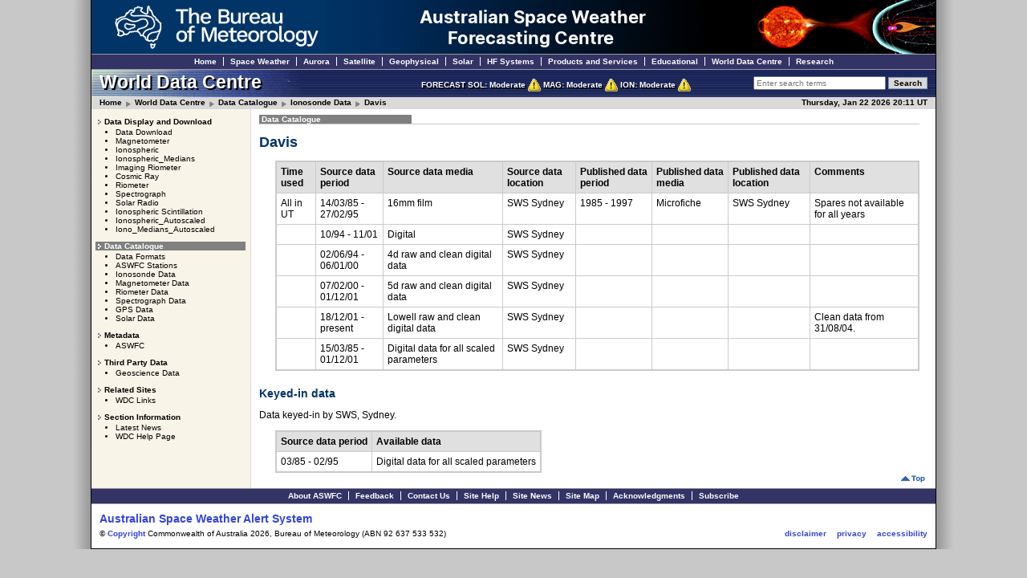

--- FILE ---
content_type: text/html; charset=UTF-8
request_url: https://sws.bom.gov.au/World_Data_Centre/2/2/22
body_size: 6594
content:
<!DOCTYPE HTML PUBLIC "-//W3C//DTD HTML 4.01 Transitional//EN" "http://www.w3.org/TR/html4/loose.dtd">



<html lang="en-AU">
<head>

<!-- Google tag (gtag.js) -->
<script async src=https://www.googletagmanager.com/gtag/js?id=G-7N5HE7LPBD></script>
<script>
  window.dataLayer = window.dataLayer || [];
  function gtag(){dataLayer.push(arguments);}
  gtag('js', new Date());

  gtag('config', 'G-7N5HE7LPBD');
</script>

  <meta http-equiv="Content-Type" content="text/html; charset=utf-8" >
  <meta name="viewport" content="width=device-width,initial-scale=1.0" >
  <meta name="DC.Identifier" SCHEME="URI" content="http://www.sws.bom.gov.au/" >
  <meta name="DC.Creator" SCHEME="GOLD" content="c=AU; co=Commonwealth of Australia; ou=Department of Sustainability, Environment, Water, Population and Communities; ou=Central Office; ou=Bureau of Meteorology; ou=Space Weather Services" >
  <meta name="DC.Publisher" SCHEME="GOLD" content="c=AU; co=Commonwealth of Australia; ou=Department of Sustainability, Environment, Water, Population and Communities; ou=Central Office; ou=Bureau of Meteorology; ou=Space Weather Services" >
  <meta name="DC.Rights" content="Copyright Commonwealth of Australia 2026" >
  <meta name="DC.Title" content="Space Weather Services website" >
  <meta name="DC.Subject" SCHEME="LCSH" content="Outer space; Space sciences; Space environment; Satellites; Ionosphere; Radio wave propagation; Astronomical observatories; Scientific satellites; Shortwave radio; Auroras; Sunspots; Weather forecasting; Meteors; ;Transit of Venus; Magnetic Storms." >
  <meta name="AGLS.Function" SCHEME="AGIFT" content="Atmospheric Sciences; Satellite Communication, Spatial information research" >
  <meta name="DC.Description" content="Davis " >
  <meta name="DC.Language" SCHEME="RF3066" CONTENT="en" >
  <meta name="DC.Date.Modified" SCHEME="ISO8601" CONTENT="2012-07-19" >
  <meta name="DC.Type.aggregationLevel" CONTENT="collection" >
  <meta name="DC.Type.documentType" CONTENT="homepage" >
  <meta name="DC.Format" SCHEME="IMT" CONTENT="text/html" >
  <meta name="NoF" content="$filename">

<link rel='stylesheet' type='text/css' href='/Styles/main.css'?version=2.2>
<link rel='stylesheet' type='text/css' href='/Styles/ak_styles.css'?version=2.2>
<link rel='stylesheet' type='text/css' href='/Styles/blink.css'?version=2.2>
<link rel='stylesheet' type='text/css' href='/Styles/space-weather-conditions.css'?version=2.2>
<link rel='stylesheet' type='text/css' href='/Styles/front_page_style.css'?version=2.2>
<meta name='filepath' content='Category/World Data Centre/Data Catalogue/Ionosonde Data/Ionosonde Data.php'>
<title>SWS - Data Catalogue - Davis</title>  
  <script type="text/javascript">
  <!-- Begin
  function formHandler(form){
    var URL = form.site.options[form.site.selectedIndex].value;
    window.location.href = URL;
  }
  // End -->
  </script>


  <script type="text/javascript">
    var _gaq = _gaq || [];
    _gaq.push(['_setAccount', 'UA-33347372-1']);
    _gaq.push(['_trackPageview']);
    (function() {
      var ga = document.createElement('script'); ga.type = 'text/javascript'; ga.async = true;
      ga.src = ('https:' == document.location.protocol ? 'https://ssl' : 'http://www') + '.google-analytics.com/ga.js';
      var s = document.getElementsByTagName('script')[0]; s.parentNode.insertBefore(ga, s);
    })();
  </script>

  <!--[if lt IE 9]><script language="javascript" type="text/javascript" src="/scripts/jqplot/excanvas.min.js"></script><![endif]-->

<script language='javascript' type='text/javascript' src='/scripts/jquery/jquery-latest.min.js'></script>

<script language='javascript' type='text/javascript' src='/Styles/js/infinite-rotator.js?ver=1.1'></script>

<!-- add bootstrap core css-->
<!-- Add a Calendar Date Picker to the Aurora Report, Virgin and JetStar Route Tool date Form with jQuery source code from https://ajax.googleapis.com/ajax/libs-->


                              <script>!function(a){var e="https://s.go-mpulse.net/boomerang/",t="addEventListener";if("False"=="True")a.BOOMR_config=a.BOOMR_config||{},a.BOOMR_config.PageParams=a.BOOMR_config.PageParams||{},a.BOOMR_config.PageParams.pci=!0,e="https://s2.go-mpulse.net/boomerang/";if(window.BOOMR_API_key="47ZBW-6M9U8-RYDFR-8THM8-8HHHC",function(){function n(e){a.BOOMR_onload=e&&e.timeStamp||(new Date).getTime()}if(!a.BOOMR||!a.BOOMR.version&&!a.BOOMR.snippetExecuted){a.BOOMR=a.BOOMR||{},a.BOOMR.snippetExecuted=!0;var i,_,o,r=document.createElement("iframe");if(a[t])a[t]("load",n,!1);else if(a.attachEvent)a.attachEvent("onload",n);r.src="javascript:void(0)",r.title="",r.role="presentation",(r.frameElement||r).style.cssText="width:0;height:0;border:0;display:none;",o=document.getElementsByTagName("script")[0],o.parentNode.insertBefore(r,o);try{_=r.contentWindow.document}catch(O){i=document.domain,r.src="javascript:var d=document.open();d.domain='"+i+"';void(0);",_=r.contentWindow.document}_.open()._l=function(){var a=this.createElement("script");if(i)this.domain=i;a.id="boomr-if-as",a.src=e+"47ZBW-6M9U8-RYDFR-8THM8-8HHHC",BOOMR_lstart=(new Date).getTime(),this.body.appendChild(a)},_.write("<bo"+'dy onload="document._l();">'),_.close()}}(),"".length>0)if(a&&"performance"in a&&a.performance&&"function"==typeof a.performance.setResourceTimingBufferSize)a.performance.setResourceTimingBufferSize();!function(){if(BOOMR=a.BOOMR||{},BOOMR.plugins=BOOMR.plugins||{},!BOOMR.plugins.AK){var e=""=="true"?1:0,t="",n="amld64yxyydbg2lsqseq-f-5b2b99728-clientnsv4-s.akamaihd.net",i="false"=="true"?2:1,_={"ak.v":"39","ak.cp":"1078746","ak.ai":parseInt("639836",10),"ak.ol":"0","ak.cr":9,"ak.ipv":4,"ak.proto":"h2","ak.rid":"447c19fc","ak.r":37607,"ak.a2":e,"ak.m":"a","ak.n":"essl","ak.bpcip":"3.22.63.0","ak.cport":36068,"ak.gh":"23.198.5.66","ak.quicv":"","ak.tlsv":"tls1.3","ak.0rtt":"","ak.0rtt.ed":"","ak.csrc":"-","ak.acc":"","ak.t":"1769112713","ak.ak":"hOBiQwZUYzCg5VSAfCLimQ==uV5xLG399E/[base64]/xX2Txr+ZXJGQ7Jp6LAKjhXO+VBgKpHt/MxACh/QKnIhI4t/qZhry2Nqj04wS4stjihcqh4FeC9LKdGVedvvrImRe1uXx1JXGd05+WgMvVZyCWU0ghlQfxLmjy7rDPvwUVANl+ePyvUSfqQVgKO6+efaPo8qv8vAgwJODfkgFddxRJ9AZaV06z8VE9te8=","ak.pv":"23","ak.dpoabenc":"","ak.tf":i};if(""!==t)_["ak.ruds"]=t;var o={i:!1,av:function(e){var t="http.initiator";if(e&&(!e[t]||"spa_hard"===e[t]))_["ak.feo"]=void 0!==a.aFeoApplied?1:0,BOOMR.addVar(_)},rv:function(){var a=["ak.bpcip","ak.cport","ak.cr","ak.csrc","ak.gh","ak.ipv","ak.m","ak.n","ak.ol","ak.proto","ak.quicv","ak.tlsv","ak.0rtt","ak.0rtt.ed","ak.r","ak.acc","ak.t","ak.tf"];BOOMR.removeVar(a)}};BOOMR.plugins.AK={akVars:_,akDNSPreFetchDomain:n,init:function(){if(!o.i){var a=BOOMR.subscribe;a("before_beacon",o.av,null,null),a("onbeacon",o.rv,null,null),o.i=!0}return this},is_complete:function(){return!0}}}}()}(window);</script></head>
<body><div id="page-shadow">
<div id="page-indent" class='left-bkg'>
<div class="bodytext">
<!-- header -->
<a id="top" class="anchor"></a>
<a href='#category-menu' class='hidden'>skip page header</a><link rel="stylesheet" href="/Styles/rot.css" type="text/css" media="screen" />

<div id="bannerbox" class="row">
  <a class="banner" href="http://www.bom.gov.au"><img 
    src="/Images/Banner/NewLogo349x67.png" 
    alt="Australian Government - Bureau of Meteorology"
    title="Australian Government - Bureau of Meteorology" width="349px" height="67px">
  </a>
  <a class="banner" href="/"><img 
    src="/Images/Banner/IPSlogo418x67.png" 
    alt="Australian Government - Bureau of Meteorology, Australian Space Weather Forecasting Centre" 
    title="Australian Government - Bureau of Meteorology, Australian Space Weather Forecasting Centre" width="418px" height="67px">
  </a>
  <div class="banner">
	<div id="rotating-item-wrapper">
<div> <img src="/Images/Banner/Banner_right.png" alt="Australian Government - Bureau of Meteorology, Australian Space Weather Forecasting Centre" > </div>	</div>
  </div>
</div>


<!-- The Category menu and title, mini-forecast and search section -->
<!-- site menu -->
<div class="site-menu"><ul title="header menu"><li class="menu"><a href="/" accesskey="1" title="The Bureau of Meteorology Space Weather Home Page">Home</a></li><li class="menu"><a href="/Space_Weather" title="A summary of current Space Weather conditions">Space Weather</a></li><li class="menu"><a href="/Aurora" title="Aurora - Aurora viewing conditions, forecast and sightings">Aurora</a></li><li class="menu"><a href="/Satellite" title="Satellite - Ionospheric scintillation, GPS, TEC">Satellite</a></li><li class="menu"><a href="/Geophysical" title="Geophysical - Magnetograms, Cosmic rays">Geophysical</a></li><li class="menu"><a href="/Solar" title="Solar - Solar observations; visual and radio">Solar</a></li><li class="menu"><a href="/HF_Systems" title="HF Systems - Radio communications charts, the ionosphere">HF Systems</a></li><li class="menu"><a href="/Products_and_Services" title="Products and Services - software, training, client support, subscription services">Products and Services</a></li><li class="menu"><a href="/Educational" title="Educational - material about Space Weather">Educational</a></li><li class="menu"><a href="/World_Data_Centre" title="World Data Centre">World Data Centre</a></li><li class="menu last"><a href="/Research" title="Research - Research area and interests in ASWFC">Research</a></li></ul></div>

<!-- page category -->
<div id="head-category">World Data Centre</div>

<!-- mini-forecast and search links -->
<div id="head-extras">
  <span id="forecast">FORECAST SOL: Moderate <a href="/Solar"><img src="/Images/yellow.gif" ALT="yellow" ALIGN=TOP border="0"></a>    MAG: Moderate <a href="/Geophysical"><img src="/Images/yellow.gif" ALT="yellow" ALIGN=TOP border="0"></a>      ION: Moderate <a href="/HF_Systems"><img src="/Images/yellow.gif" ALT="yellow" ALIGN=TOP border="0"></a> 
</span>

  <span id="search">
    <form action="http://search.bom.gov.au/s/search.html" method="get" class="searchform" enctype="application/x-www-form-urlencoded" target="_blank">
      <label for="query">Search</label><input type="text" id="query" name="query" size="25" placeholder="Enter search terms" value="" />
      <input type="hidden" name="collection" value="bom" />
      <input type="hidden" name="scope" value="sws.bom.gov.au" />
      <input type="submit" value="Search" name="Submit" title="Search" class="search" />
    </form> 
  </span> 
</div>


<!-- page navigation -->
<!-- breadcrumbs and current time -->

<div id="head-status">
  <span id="bread-crumbs"><a  href='/'>Home</a><a class='separator' href='/World_Data_Centre'>World Data Centre</a><span class='separator'>Data Catalogue</span><a class='separator' href='/World_Data_Centre/2/2'>Ionosonde Data</a><a class='separator' href='/World_Data_Centre/2/2/22'>Davis</a></span>

  <span id="current-time">
    Thursday, Jan 22 2026 20:11 UT  </span>
  
</div>


<!-- left-hand menu and page content -->
<a id='category-menu' class='anchor'></a><a href='#content' accesskey='S' class='hidden'>skip category menu</a><div id='left-menu' title='Section navigation'>
<h1>Data Display and Download</h1>
  <ul>
    <li><a href="/World_Data_Centre/1/1" title="Access to ASWFC data server to download ionospheric, geophysical, solar and GPS data files and ionospheric and solar viewers software tools.  
">Data Download</a></li>
    <li><a href="/World_Data_Centre/1/2" title="Access the web page to display magnetometer data plot and download data files.
">Magnetometer</a></li>
    <li><a href="/World_Data_Centre/1/3" title="To plot scaled hourly ionospheric data and download data files.
">Ionospheric</a></li>
    <li><a href="/World_Data_Centre/1/4" title="To plot monthly ionospheric medians of foF2 and M(3000)F2 data and download data files.
">Ionospheric_Medians</a></li>
    <li><a href="/World_Data_Centre/1/6" title="To display The Southern Hemisphere Imaging Riometer Experiment (SHIRE) data images. 
">Imaging Riometer</a></li>
    <li><a href="/World_Data_Centre/1/7" title="To plot and download cosmic ray data of Kingston and Mawsom stations. 
">Cosmic Ray</a></li>
    <li><a href="/World_Data_Centre/1/8" title="To plot and download riometer data of Casey, Davis, Macquarie Island and Mawson stations. 
">Riometer</a></li>
    <li><a href="/World_Data_Centre/1/9" title="To display spectrograph images and download data files of Learmonth and Culgoora.
">Spectrograph</a></li>
    <li><a href="/World_Data_Centre/1/10" title="To plot and download Learmonth solar radio data. 
">Solar Radio</a></li>
    <li><a href="/World_Data_Centre/1/11" title="To plot and download Ionospheric Scintillation Monitor(ISM) data of Darwin, Macquarie Island, Niue, Vanimo, Weipa and Wills Island. 
">Ionospheric Scintillation</a></li>
    <li><a href="/World_Data_Centre/1/12" title="To plot and download auto scaled Ionospheric data of ASWFC stations after 2014.
">Ionospheric_Autoscaled</a></li>
    <li><a href="/World_Data_Centre/1/13" title="To plot and download auto scaled monthly median ionospheric data of ASWFC stations after 2014.
">Iono_Medians_Autoscaled</a></li>
  </ul>
<h1 class='current'>Data Catalogue</h1>
  <ul>
    <li><a href="/World_Data_Centre/2/8" title="To provide data format and data file name convention information of ASWFC data and other data sets. Some linked pages may contain extra information related to specific data sets. 
">Data Formats</a></li>
    <li><a href="/World_Data_Centre/2/1" title="To provide ASWFC ionosonde network and ASWFC stations map.
">ASWFC Stations</a></li>
    <li><a href="/World_Data_Centre/2/2" title="To provide Australian ionosonde stations detailed information.
">Ionosonde Data</a></li>
    <li><a href="/World_Data_Centre/2/3" title="To provide Australian magnetometer stations details and their log files.
">Magnetometer Data</a></li>
    <li><a href="/World_Data_Centre/2/4" title="To provide information of four riometer stations at Australian Antarctic area.
">Riometer Data</a></li>
    <li><a href="/World_Data_Centre/2/5" title="To provide historical spectrograph data information of Learmonth and Culgoora stations.  
">Spectrograph Data</a></li>
    <li><a href="/World_Data_Centre/2/6" title="To provide information of GPS stations at Darwin, Macquarie Island, Niue, Vanimo, Weipa, Lord Howe Island, Learmonth and Wills Island.
">GPS Data</a></li>
    <li><a href="/World_Data_Centre/2/7" title="To provide solar data information of Learmonth and Culgoora stations.  
">Solar Data</a></li>
  </ul>
<h1>Metadata</h1>
  <ul>
    <li><a href="/World_Data_Centre/3/1" title="Space Weather Services metadata.
">ASWFC</a></li>
  </ul>
<h1>Third Party Data</h1>
  <ul>
    <li><a href="/World_Data_Centre/4/1" title="GA scanned Mundaring iono and magnetograms data.
">Geoscience Data</a></li>
  </ul>
<h1>Related Sites</h1>
  <ul>
    <li><a href="/World_Data_Centre/5/1" title="Links to other space weather related organizations web sites. 
">WDC Links</a></li>
  </ul>
<h1>Section Information</h1>
  <ul>
    <li><a href="/World_Data_Centre/6/1" title="News about the ASWFC WDC Section. 
">Latest News</a></li>
    <li><a href="/World_Data_Centre/6/2" title="A simple guide to the World Data Centre Section.
">WDC Help Page</a></li>
  </ul></div>
<div id='page-content'>			
<!-- page content -->
<a id="content" class="anchor"></a>
<div id='section-hdr'><div id='section-name'>Data Catalogue</div></div>
<div class="content">

<h1>Davis</h1>


<table class="data auto">
  <tr>
    <th>Time used</th>
    <th>Source data period</th>
    <th>Source data media</th>
    <th>Source data location</th>
    <th>Published data period</th>
    <th>Published data media</th>
    <th>Published data location</th>
    <th>Comments</th>
  </tr>
  <tr>
    <td>All in UT</td>
    <td>14/03/85 - 27/02/95</td>
    <td>16mm film</td>
    <td>SWS Sydney</td>
    <td>1985 - 1997</td>
    <td>Microfiche</td>
    <td>SWS Sydney</td>
    <td>Spares not available for all years</td>
  </tr>
  <tr>
    <td></td>
    <td>10/94 - 11/01</td>
    <td>Digital</td>
    <td>SWS Sydney</td>
    <td></td>
    <td></td>
    <td></td>
    <td></td>
  </tr>
  <tr>
    <td></td>
    <td>02/06/94 - 06/01/00 </td>
    <td>4d raw and clean digital data </td>
    <td>SWS Sydney </td>
    <td></td>
    <td></td>
    <td></td>
    <td></td>
  </tr>
  <tr>
    <td></td>
    <td>07/02/00 - 01/12/01 </td>
    <td>5d raw and clean digital data </td>
    <td>SWS Sydney </td>
    <td></td>
    <td></td>
    <td></td>
    <td></td>
  </tr>
  <tr>
    <td></td>
    <td>18/12/01 - present </td>
    <td>Lowell raw and clean digital data </td>
    <td>SWS Sydney </td>
    <td></td>
    <td></td>
    <td></td>
    <td>Clean data from 31/08/04. </td>
  </tr>
  <tr>
    <td></td>
    <td>15/03/85 - 01/12/01 </td>
    <td>Digital data for all scaled parameters </td>
    <td>SWS Sydney </td>
    <td></td>
    <td></td>
    <td></td>
    <td></td>
  </tr>
</table>

<h2>Keyed-in data</h2>
<p>Data keyed-in by SWS, Sydney.</p>
<table class="data auto">
  <tr>
    <th>Source data period</th>
    <th>Available data</th>
  </tr>
  <tr>
    <td>03/85 - 02/95</td>
    <td>Digital data for all scaled parameters</td>
  </tr>
</table>

</div>
</div>

  <!-- link to top of page -->
  <a id="top-link" href="#top"><img src="/Images/top.gif" alt="go to top of page"></a>    

<!-- footer site menu -->
<div class="site-menu"><ul title="footer menu"><li class="menu"><a href="/Main.php?CatID=10" title="About ASWFC - what we do and why we do it">About ASWFC</a></li><li class="menu"><a href="/Feedback" accesskey='9' title="Feedback - feedback form">Feedback</a></li><li class="menu"><a href="/Contact_Us" title="Contact Us - contact information for ASWFC">Contact Us</a></li><li class="menu"><a href="/Site_Help" accesskey='6' title="Site Help - information about using this site">Site Help</a></li><li class="menu"><a href="/Site_News" accesskey='2' title="Site News">Site News</a></li><li class="menu"><a href="/Site_Help/1/SiteMap" accesskey="3" title="Site Map">Site Map</a></li><li class="menu"><a href="/Acknowledgments" title="Acknowledgments">Acknowledgments</a></li><li class="menu last"><a href="/Products_and_Services/4/1" title="Subscribe to ASWFC lists: mail and SMS forecasts, warnings, alerts and reports">Subscribe</a></li></ul>
</div>
<div id="footer">
<div>
  <div class="foot-message float-left" id="message-normal"> 	
  <a href="/Category/About%20SWS/Australian Space Weather Alert System/BoM Australian Space Weather Alert System.pdf?124" target="_blank">Australian Space Weather Alert System</a>
  </div>

  <div class="foot-message right100" id="message-normal"> 	
  </div>
</div>
<div class="new-row">
<!--
  <div id="foot-copyright">
-->
  <div id="foot-copyright">
    &copy; <a href="http://www.bom.gov.au/other/copyright.shtml?ref=ftr">Copyright</a> 
    Commonwealth of Australia 2026, Bureau of Meteorology (ABN 92 637 533 532)
  </div>
  
  <div id="foot-extras">
    <ul>
      <li><a target="_blank" href="http://www.bom.gov.au/other/disclaimer.shtml?ref=ftr">disclaimer</a></li>
 	 <li><a target="_blank" href="http://www.bom.gov.au/other/privacy.shtml?ref=ftr">privacy</a></li> 
      <li><a href="/Main.php?CatID=15&amp;SecID=1&amp;PageLink=Accessibility">accessibility</a></li>
    </ul>
  </div>
</div>
</div>

</div>
</div>
<!-- jqplot style sheet script and javascript -- mkw 07/05/2013 -->
</body>
</html>



--- FILE ---
content_type: text/css
request_url: https://sws.bom.gov.au/Styles/space-weather-conditions.css
body_size: 333
content:

/* button-like labels */
.btn {
  display: inline-block;
  font-weight: 400;
  text-align: center;
  white-space: nowrap;
  vertical-align: middle;
  -webkit-user-select: none;
  -moz-user-select: none;
  -ms-user-select: none;
  user-select: none;
  border: 1px solid transparent;
  padding: 0.6rem 0.2rem 0.3rem 0.5rem;
  font-size: 1rem;
  line-height: 1.5;
  border-radius: 0.25rem;
}

.btn-medium {
  padding: 0.6rem 0.8rem 0.5rem;
  font-size: 1.0rem;
  line-height: 1.5;
  border-radius: 0.3rem;
}

.btn-lg {
  padding: 0.8rem 1rem 0.5rem;
  font-size: 1.25rem;
  line-height: 1.5;
  border-radius: 0.3rem;
}

.btn-xl {
  padding: 1.6rem 2rem 1rem;
  font-size: 2.5rem;
  line-height: 1.5;
  border-radius: 0.5rem;
}

/* NOAA scales */
div.noaa-scales {
 width: 100%;
}

.col-noaa-day {
  width: 20%; 
}

.noaa-percent {
  vertical-align: top;
  padding-top: 8px;
  padding-left: 10px;
}

table.noaa-scales {
  width: 100%;
}

th.noaa {
  text-align: left;
  color: #005783;
  padding-left:8px;
}

.col-noaa-scale {
  vertical-align: top;
}

button.low, span.low {
  color: #fff;
  background-color: #28a745;
  border-color: #28a745;
}

button.Mod, span.Mod {
  color: #212529;
  background-color: #ffc107;
  border-color: #ffc107;
}

button.SEV, span.SEV {
  color: #fff;
  background-color: #dc3545;
  border-color: #dc3545;
}



--- FILE ---
content_type: text/css
request_url: https://sws.bom.gov.au/Styles/front_page_style.css
body_size: 158
content:

#home-leftpanel { float: left; width:50%; overflow: hidden; }
#home-rightpanel  { float: left; width:50%; overflow: hidden; }

.condition-div {
        /*
        border-left-width:2px;
        */
        border-right-width:2px;
        border-style:solid;
        border-right-color:#CCCCCC;
        border-left-color:#CCCCCC;
        border-top-width:0px;
        border-top-color:#CCCCCC;
        /* border-bottom-width:2px; */
        border-bottom-color:#CCCCCC;
        color: #000000;
        font-family: helvetica,arial,verdana,sans-serif;
        font-size: 12px;
        text-decoration: none;
        font-weight: normal;
        text-align: justify;
        overflow: auto;
        background-color: rgb(255,255,255);
        text-align: left;
}

.top-gap {
    padding-top: 10px;
}



--- FILE ---
content_type: text/css
request_url: https://sws.bom.gov.au/Styles/rot.css
body_size: 122
content:
#rotating-item-wrapper {
	position: relative;
	height:67px;
	width:285px;
}
.rotating-item {
	display: none;
	position: absolute;
	top: 0;
	left: 0;
}

.rot_block_full_width
{
background-color:#DDDDDA;
float: left;
width: 560px;
height: auto;
display:block;
border:1px solid #aaa;
padding:10px;
margin:15px;
}

.rot_block_full_width ul li{
padding-left: 40px;
list-style-position:inside;
line-height:20px;

}

.rot_block_full_width p {
margin:0pt;
padding:2px 8px;
color:#666666;
font-size:0.9em;
}



--- FILE ---
content_type: application/javascript
request_url: https://sws.bom.gov.au/Styles/js/infinite-rotator.js?ver=1.1
body_size: 501
content:
// Copyright (c) 2010 TrendMedia Technologies, Inc., Brian McNitt. 
// All rights reserved.
//
// Released under the GPL license
// http://www.opensource.org/licenses/gpl-license.php
//
// **********************************************************************
// This program is distributed in the hope that it will be useful, but
// WITHOUT ANY WARRANTY; without even the implied warranty of
// MERCHANTABILITY or FITNESS FOR A PARTICULAR PURPOSE. 
// **********************************************************************

$(window).load(function() {	//start after HTML, images have loaded

	var InfiniteRotator = 
	{
		init: function()
		{
			//initial fade-in time (in milliseconds)
			var initialFadeIn = 1000;
			
			//interval between items (in milliseconds)
			//var itemInterval = 5000; original!!
			var itemInterval = 4000;
			
			//cross-fade time (in milliseconds)
			var fadeTime = 2500;
			
			//count number of items
			var numberOfItems = $('.rotating-item').length;

			//set current item
			var currentItem = 0;

			//show first item
			$('.rotating-item').eq(currentItem).fadeIn(initialFadeIn);

			//loop through the items		
			var infiniteLoop = setInterval(function(){
				$('.rotating-item').eq(currentItem).fadeOut(fadeTime);

				if(currentItem == numberOfItems -1){
					currentItem = 0;
				}else{
					currentItem++;
				}
				$('.rotating-item').eq(currentItem).fadeIn(fadeTime);

			}, itemInterval);	
		}	
	};

	InfiniteRotator.init();
	
});
